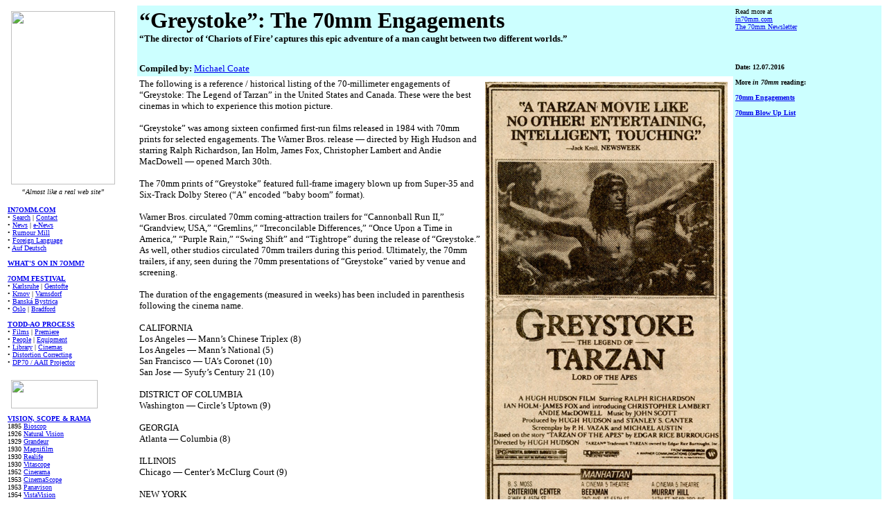

--- FILE ---
content_type: text/html
request_url: https://in70mm.com/presents/1963_blow_up/titel/g/greystoke/index.htm
body_size: 6077
content:
<html>

<head>
<meta http-equiv="Content-Type" content="text/html; charset=windows-1252">
<meta http-equiv="Content-Language" content="en-gb">
<meta name="DESCRIPTION" content="in70mm.com - The 70mm Newsletter, a unique internet based magazine, with articles about 70mm cinemas, 70mm films, 70mm sound, 70mm film credits, 70mm history and 70mm technology. The articles are by invitation and often written by subscribers or guest writers.">
<meta name="GENERATOR" content="Microsoft FrontPage 6.0">
<meta name="KEYWORDS" content="Large Format, Realife, Natural Vision, Grandeur, Thomas Color, Todd-AO, MGM-Camera 65, Ultra Panavision 70, Super Panavision 70, Dimension 150, Super Technirama 70, MCS-70 Superpanorama, DEFA 70, ARRI 765, Stereokino Stereo 70, Sovscope 70, Kinopanorama, Cinerama, Cinemiracle, Cinema 180, Imax, Iwerks, Showscan, 70mm to 3-strip, 3-strip to 70mm and 35mm, 3 Falke Bio, Kinopalæet, 70mm in Denmark, 70mm in London, 70mm in Los Angeles, DTS 70mm, Dolby Stereo 70mm">
<meta name="ProgId" content="FrontPage.Editor.Document">
<title>“Greystoke”: The 70mm Engagements</title>
<meta name="Microsoft Border" content="l, default">
</head>

<body><!--msnavigation--><table dir="ltr" border="0" cellpadding="0" cellspacing="0" width="100%"><tr><td valign="top" width="1%">

<table border="0" width="150">
	<tr>
		<td align="left" width="100%">
		<p align="center"><font face="Verdana"><a href="../../../../../index.htm">
		<font size="1">
		<img border="0" src="../../../../../_images/borders/left/in70mm_150.jpg" width="150" height="250" hspace="5" vspace="5"></font></a><font size="1"><br>
		</font><i><span lang="EN-US"><font size="1">&#8220;Almost like a real web 
		site&#8221;<br>
&nbsp;</font></span></i></font></td>
	</tr>
	<tr>
		<td align="left" width="100%"><font size="1" face="Verdana"><b>
		<a href="../../../../../index.htm">IN7OMM.COM</a><br>
		</b>&#8226; <a href="../../../../../admin/google/index.htm">Search</a>&nbsp;|
		<a href="mailto:mr_in70mm@hotmail.com?subject=Comment_about_70mm.com">
		Contact</a><br>
		&#8226; <a href="../../../../../news/index.htm">News</a>&nbsp;|
		<a href="../../../../../admin/enews/index.htm">e-News</a><br>
		&#8226; <a href="../../../../../news/rumour/index.htm">Rumour Mill</a><br>
		&#8226; <a href="../../../../../library/language/index.htm">Foreign Language</a><br>
		&#8226; <a href="../../../../../library/language/german/index.htm">Auf Deutsch</a><br>
		<br>
		<b><a href="../../../../../now_showing/index.htm">WHAT'S ON IN 7OMM?</a></b><br>
		<br>
		<b><a href="../../../../../festival/index.htm">7OMM FESTIVAL</a></b><br>
		&#8226; <a href="../../../../../festival/karlsruhe/index.htm">Karlsruhe</a> |
		<a href="../../../../../festival/gentofte/index.htm">Gentofte</a><br>
		&#8226; <a href="../../../../../festival/krnov/index.htm">Krnov</a> |
		<a href="../../../../../festival/varnsdorf/index.htm">Varnsdorf</a> <br>
		&#8226; <a href="../../../../../festival/banska/index.htm">Banská Bystrica</a><br>
		&#8226; <a href="../../../../../festival/oslo/index.htm">Oslo</a> |
		<a href="../../../../../festival/bradford/index.htm">Bradford</a><br>
		<br>
		<b><a href="../../../../1955_todd_ao/index.htm">TODD-AO PROCESS</a></b><br>
		&#8226; <a href="../../../../1955_todd_ao/film/index.htm">Films</a> |
		<a href="../../../../1955_todd_ao/film/opening/index.htm">Premiere</a><br>
		&#8226; <a href="../../../../1955_todd_ao/people/index.htm">People</a> |
		<a href="../../../../1955_todd_ao/equipment/index.htm">Equipment</a><br>
		&#8226; <a href="../../../../1955_todd_ao/library/index.htm">Library</a> |
		<a href="../../../../1955_todd_ao/cinema/index.htm">Cinemas</a><br>
		&#8226; <a href="../../../../1955_todd_ao/distortion/index.htm">Distortion 
		Correcting</a><br>
		&#8226; <a href="../../../../../dp70/index.htm">DP70 / AAII Projector</a><br>
&nbsp;</font></td>
	</tr>
	<tr>
		<td align="left"><font size="1" face="Verdana">
		<a target="_blank" href="http://www.schauburg.de">
		<img border="0" src="../../../../../_images/borders/left/schauburg.gif" width="125" height="41" hspace="5" vspace="5"></a></font></td>
	</tr>
	<tr>
		<td align="left">
		<p align="left"><font color="#0000FF" size="1" face="Verdana"><b>
		<a href="../../../../index.htm">VISION, SCOPE &amp; RAMA</a></b></font><font size="1" face="Verdana"><br>
		1895 <a href="../../../../1895_bioscop/story/uk/index.htm">Bioscop</a><br>
		1926
		<a href="../../../../1926_natural_vision/film/index.htm">Natural Vision</a><br>
		1929 <a href="../../../../1929_grandeur/film/index.htm">Grandeur</a><br>
		1930 <a href="../../../../1930_magnifilm/film/index.htm">Magnifilm</a><br>
		1930 <a href="../../../../1930_realife/film/index.htm">Realife</a><br>
		1930 <a href="../../../../1930_vitascope/film/index.htm">Vitascope</a><br>
		1952 <a href="../../../../1952_cinerama/index.htm">Cinerama</a><br>
		1953 <a href="../../../../1953_cinemascope/samuelson/index.htm">
		CinemaScope</a><br>
		1953 <a href="../../../../1953_panavision/index.htm">Panavison</a><br>
		1954 <a href="../../../../1954_vistavision/index.htm">VistaVision</a><br>
		1954 <a href="../../../../1954_perspecta/process/index.htm">Perspecta</a><br>
		1955 <a href="../../../../1955_todd_ao/index.htm">Todd-AO</a><br>
		1955 <a href="../../../../1955_circlevision_360/film/index.htm">Circle 
		Vision 360</a><br>
		1956
		<a href="../../../../1956_cinemascope_55/library/story/uk/index.htm">
		CinemaScope 55</a><br>
		1957 <a href="../../../../1957_ultra_panavision/index.htm">Ultra 
		Panavision 70</a><br>
		1958 <a href="../../../../1958_cinemiracle/index.htm">Cinemiracle</a><br>
		1958 <a href="../../../../1958_kinopanorama/index.htm">Kinopanorama</a><br>
		1959 <a href="../../../../1959_super_panavision/index.htm">Super 
		Panavision 70</a><br>
		1959 <a href="../../../../1959_technirama/index.htm">Super Technirama 70</a><br>
		1960 <a href="../../../../1960_smell_o_vision/index.htm">Smell-O-Vision</a><br>
		1961 <a href="../../../../1961_sovscope/library/sovexport/index.htm">
		Sovscope 70</a><br>
		1962 </font><a href="../../../../1962_cinerama_360/film/index.htm">
		<font size="1" face="Verdana">Cinerama 360</font></a><font size="1" face="Verdana"><br>
		1962 <a href="../../../../1962_mcs_70/index.htm">MCS-70</a><br>
		1963 <a href="../../../index.htm">70mm Blow Up</a><br>
		1963 <a href="../../../../1963_circarama/lucerne/uk/index.htm">Circarama</a><br>
		1963 <a href="../../../../1963_circlorama/stanley/index.htm">Circlorama</a><br>
		1966 <a href="../../../../1966_dimension_150/index.htm">Dimension 150</a><br>
		1966 </font><a href="../../../../1966_stereokino/film/index.htm">
		<font size="1" face="Verdana">Stereo-70</font></a><font size="1" face="Verdana"><br>
		1967 <a href="../../../../1967_defa_70/film/opening/index.htm">DEFA 70</a><br>
		1967 <a href="../../../../../news/1998/pik_a_movie/index.htm">Pik-A-Movie</a><br>
		1970 <a href="../../../../1970_imax/index.htm">IMAX / Omnimax</a><br>
		1974 <a href="../../../../1974_cinema_180/introduction/index.htm">Cinema 
		180</a><br>
		1974 <a href="../../../../1974_sensurround/index.htm">SENSURROUND</a><br>
		1976 <a href="../../../../1976_dolby_stereo/index.htm">Dolby Stereo</a><br>
		1984 <a href="../../../../1984_showscan/index.htm">Showscan</a><br>
		1984 <a href="../../../../1984_swissorama/story/index.htm">Swissorama</a><br>
		1986 <a href="../../../../1986_iwerks/index.htm">iWERKS</a><br>
		1989 <a href="../../../../1989_arri_765/index.htm">ARRI 765</a><br>
		1990 <a href="../../../../1990_cds/index.htm">CDS</a><br>
		1994 <a href="../../../../1994_dts/index.htm">DTS / Datasat</a><br>
		2001
		<span lang="EN-US" style="mso-bidi-font-size: 10.0pt; mso-fareast-font-family: Times New Roman; mso-bidi-font-family: Times New Roman; mso-ansi-language: EN-US; mso-fareast-language: DA; mso-bidi-language: AR-SA">
		<a href="../../../../2001_sds_70/presentation/index.htm">Super Dimension 
		70</a></span><br>
		2018 <a href="../../../../2018_magellan/adventure/index.htm">Magellan 65</a><br>
		<br>
		&#8226; </font><a href="../../../../library/orphan/index.htm">
		<font size="1" face="Verdana">Various Large format</font></a><font size="1" face="Verdana"> 
		| <a href="../../../../library/split/index.htm">70mm to 3-strip</a>&nbsp;|
		</font><a href="../../../../library/combine/index.htm">
		<font size="1" face="Verdana">3-strip to 70mm</font></a><font size="1" face="Verdana">&nbsp;|
		</font><a href="../../../../library/ride/index.htm">
		<font size="1" face="Verdana">Specialty Large Format</font></a><font size="1" face="Verdana">&nbsp;|
		</font><a href="../../../../library/sfx/index.htm">
		<font size="1" face="Verdana">Special Effects in 65mm</font></a><font size="1" face="Verdana">&nbsp;|
		<a href="../../../../../news/2001/arc_120/index.htm">ARC-120</a> |
		<a href="../../../../library/early/index.htm">Early Large Format</a><br>
		&#8226; <a href="../../../../library/chronological/index.htm">7OMM Premiere in 
		Chronological Order</a><br>
		<b><br>
		<a href="../../../../../country/index.htm">7OMM ON EARTH</a></b><br>
		&#8226; <a href="../../../../../country/australia/index.htm">Australia</a> |
		<a href="../../../../../country/brazil/film/index.htm">Brazil</a>&nbsp;|
		<a href="../../../../../country/canada/index.htm">Canada</a>&nbsp;|
		<a href="../../../../../country/china/research/index.htm">China</a> |
		<a href="../../../../../country/denmark/index.htm">Denmark</a>&nbsp;|
		<a href="../../../../../country/england/index.htm">England</a>&nbsp;|
		<a href="../../../../../country/france/index.htm">France</a>&nbsp;|
		<a href="../../../../../country/germany/index.htm">Germany</a>&nbsp;|
		<a href="../../../../../country/holland/amsterdam/index.htm">Holland</a>&nbsp;|
		<a href="../../../../../country/india/films/index.htm">India</a>&nbsp;|
		<a href="../../../../../country/iran/tehran/index.htm">Iran</a>&nbsp;|
		<a href="../../../../../country/israel/70mm/index.htm">Israel</a>&nbsp;|
		<a href="../../../../../country/ireland/ifi/index.htm">Ireland</a>&nbsp;|
		<a href="../../../../../country/mexico/film/index.htm">Mexico</a>&nbsp;|
		<a href="../../../../../country/norway/index.htm">Norway</a>&nbsp;|
		<a href="../../../../../country/poland/index.htm">Poland</a>&nbsp;|&nbsp;
		<a href="../../../../../country/russia/foreign/index.htm">Russia</a>&nbsp;|
		<a href="../../../../../country/spain/barcelona/index.htm">Spain</a>&nbsp;|
		<a href="../../../../../country/sweden/films/index.htm">Sweden</a>&nbsp;|
		<a href="../../../../../country/turkey/index.htm">Turkey</a>&nbsp;|
		<a href="../../../../../country/usa/index.htm">USA</a>&nbsp;|<br>
		<b><br>
		<a href="../../../../../library/index.htm">LIBRARY</a><br>
		</b>&#8226; <a href="../../../../../library/people/index.htm">Interview</a> |
		<a href="../../../../../library/obituary/index.htm">Eulogy</a> <br>
		&#8226; <a href="../../../../../library/academy/index.htm">Academy of the WSW</a><br>
		&#8226; <a href="../../../../../library/projectors/index.htm">7OMM Projectors</a><br>
		&#8226; <a href="../../../../../library/newsletter/index.htm">The 7OMM Newsletter</a><br>
		&#8226; <a href="../../../../../library/newsletter/magazine/index.htm">Back issue</a> |
		<a href="../../../../../library/story/index.htm">Stories</a><br>
		&#8226; <a href="../../../../../library/workshop/index.htm">70mm Workshop</a><br>
		<br>
		<b><a href="../../../../../news/index.htm">7OMM NEWS</a><br>
		</b>&#8226; <a href="../../../../../news/2026/index.htm">2026</a>&nbsp;|
		<a href="../../../../../news/2025/index.htm">2025</a>&nbsp;|
		<a href="../../../../../news/2024/index.htm">2024</a><b><br>
		</b>&#8226; <a href="../../../../../news/2023/index.htm">2023</a>&nbsp;|
		<a href="../../../../../news/2022/index.htm">2022</a>&nbsp;|
		<a href="../../../../../news/2021/index.htm">2021</a><br>
		&#8226; <a href="../../../../../news/2020/index.htm">2020</a>&nbsp;|
		<a href="../../../../../news/2019/index.htm">2019</a>&nbsp;|
		<a href="../../../../../news/2018/index.htm">2018</a><br>
		&#8226; <a href="../../../../../news/2017/index.htm">2017</a>&nbsp;|
		<a href="../../../../../news/2016/index.htm">2016</a>&nbsp;|
		<a href="../../../../../news/2015/index.htm">2015</a><br>
		&#8226; <a href="../../../../../news/2014/index.htm">2014</a>&nbsp;|
		<a href="../../../../../news/2013/index.htm">2013</a>&nbsp;|
		<a href="../../../../../news/2012/index.htm">2012</a><br>
		&#8226; <a href="../../../../../news/2011/index.htm">2011</a>&nbsp;| <a href="../../../../../news/2010">
		2010</a>&nbsp;| <a href="../../../../../news/2009">2009</a><br>
		&#8226; <a href="../../../../../news/2008">2008</a>&nbsp;| <a href="../../../../../news/2007">2007</a>&nbsp;|
		<a href="../../../../../news/2006">2006</a><br>
		&#8226; <a href="../../../../../news/2005">2005</a>&nbsp;| <a href="../../../../../news/2004">2004</a>&nbsp;|
		<a href="../../../../../news/2003">2003</a><b><br>
		</b>&#8226; <a href="../../../../../news/2002">2002</a>&nbsp;| <a href="../../../../../news/2001/index.htm">
		2001</a> | <a href="../../../../../news/2000/index.htm">2000</a><br>
		&#8226; <a href="../../../../../news/1999/index.htm">1999</a> |
		<a href="../../../../../news/1998/index.htm">1998</a> |
		<a href="../../../../../news/1997/index.htm">1997</a><br>
		&#8226; <a href="../../../../../news/1996/index.htm">1996</a> |
		<a href="../../../../../news/1995/index.htm">1995</a> |
		<a href="../../../../../news/1994/index.htm">1994</a><br>
&nbsp;</font></td>
	</tr>
	<tr>
		<td align="center">
		<p align="left"><font size="1" face="Verdana"><b>in70mm.com Mission:</b><br>
		&#8226; in70mm.com is a free magazine-styled website dedicated to the 
		promotion and preservation of any kind of 70mm film projection, a 
		high-resolution film format. The website serves as a hub for 
		contributing enthusiasts, filmmakers, and historians interested in the 
		technical aspects, history, and cultural significance of 70mm film.<font color="#000000"><br>
		</font></font><font color="#000000" face="Verdana" size="1"><br>
		</font><font size="1" face="Verdana">&#8226;
		<a href="../../../../../admin/disclaimer/index.htm">Disclaimer</a> |
		<a href="../../../../../admin/about/index.htm">About</a><br>
		&#8226; <a href="../../../../../admin/sponsor/index.htm">Support us</a>&nbsp;|
		<a href="../../../../../admin/staff/index.htm">Staff</a><br>
		&#8226; <a href="../../../../../admin/testimonials/index.htm">Testimonials</a><br>
&nbsp;</font></td>
	</tr>
	<tr>
		<td align="center">&nbsp;</td>
	</tr>
	<tr>
		<td align="center"><font size="1" face="Verdana">Extracts and longer 
		parts of in70mm.com may be reprinted with the written permission from 
		the <a href="mailto:mr_in70mm@hotmail.com">editor</a>.<br>
		<br>
		Copyright © 1896 - 2070. All rights reserved.<br>
&nbsp;</font></td>
	</tr>
	<tr>
		<td align="center"><font size="1" face="Verdana">
		<a href="http://www.biografmuseet.dk">
		<img border="0" src="../../../../../_images/borders/left/biografmuseet_150.jpg" width="150" height="250" hspace="5" vspace="5"></a><br>
		<br>
		Visit <a href="http://www.biografmuseet.dk">biografmuseet.dk</a> about 
		Danish cinemas<br>
&nbsp;</font></td>
	</tr>
</table>

</td><td valign="top" width="24"></td><!--msnavigation--><td valign="top"><table cellspacing="0" border="0" width="100%" cellpadding="3"><tr>
	<td width="80%" valign="TOP" bgcolor="#CCFFFF"><h1>
		<font face="Verdana">&#8220;Greystoke&#8221;:
		The 70mm Engagements<br>
	</font><font face="Verdana" size="2">&#8220;The director of &#8216;Chariots of Fire&#8217; captures this epic adventure of a 
		man caught between two different worlds.&#8221;</font></h1></td>
	<td width="20%" valign="TOP" bgcolor="#CCFFFF" class="margentekst"><font face="Verdana"><font size="1">Read more at<br></font>
	<a href="../../../../../index.htm"><font size="1">in70mm.com<br>The 70mm Newsletter<br></font></a></font></td></tr><tr>
		<td width="80%" valign="TOP" bgcolor="#CCFFFF" class="brodtekst">
		<font size="2" face="Verdana"><b>Compiled by:</b> 
		<a href="mailto:michael_scott_coate@yahoo.com">Michael Coate</a></font></td>
		<td width="20%" valign="TOP" bgcolor="#CCFFFF" class="margentekst"><b><font size="1" face="Verdana">Date: 
		12.07.2016</font></b></td></tr><tr>
		<td width="80%" valign="TOP" class="brodtekst">
	<font face="Verdana" size="2">
	<img border="0" src="images/greystoke.jpg" width="350" height="912" align="right" hspace="5" vspace="5">The 
	following is a reference / historical listing of the 70-millimeter 
	engagements of “Greystoke: The Legend of Tarzan” in the United States and 
	Canada. These were the best cinemas in which to experience this motion 
	picture. <br>
	<br>
	“Greystoke” was among sixteen confirmed first-run films released in 1984 
	with 70mm prints for selected engagements. The Warner Bros. release — 
	directed by High Hudson and starring Ralph Richardson, Ian Holm, James Fox, 
	Christopher Lambert and Andie MacDowell — opened March 30th. <br>
	<br>
	The 70mm prints of “Greystoke” featured full-frame imagery blown up from 
	Super-35 and Six-Track Dolby Stereo (“A” encoded “baby boom” format).<br>
	<br>
	Warner Bros. circulated 70mm coming-attraction trailers for “Cannonball Run 
	II,” “Grandview, USA,” “Gremlins,” “Irreconcilable Differences,” “Once Upon 
	a Time in America,” “Purple Rain,” “Swing Shift” and “Tightrope” during the 
	release of “Greystoke.” As well, other studios circulated 70mm trailers 
	during this period. Ultimately, the 70mm trailers, if any, seen during the 
	70mm presentations of “Greystoke” varied by venue and screening. <br>
	<br>
	The duration of the engagements (measured in weeks) has been included in 
	parenthesis following the cinema name.<br>
	<br>
	CALIFORNIA<br>
	Los Angeles — Mann’s Chinese Triplex (8)<br>
	Los Angeles — Mann’s National (5)<br>
	San Francisco — UA’s Coronet (10)<br>
	San Jose — Syufy’s Century 21 (10)<br>
	<br>
	DISTRICT OF COLUMBIA<br>
	Washington — Circle’s Uptown (9)<br>
	<br>
	GEORGIA<br>
	Atlanta — Columbia (8)<br>
	<br>
	ILLINOIS<br>
	Chicago — Center’s McClurg Court (9)<br>
	<br>
	NEW YORK<br>
	New York — Cinema 5’s Beekman (9)<br>
	New York — Cinema 5’s Murray Hill (9)<br>
	New York — Moss’ Criterion Center 6-plex (9)<br>
	<br>
	ONTARIO<br>
	Toronto — Famous Players’ Eglinton (10)<br>
	<br>
	Note that some of the presentations included in this listing may have been 
	presented in 35mm during the latter week(s) of engagement due to contractual 
	terms or print damage and the distributor’s unwillingness to supply a 70mm 
	replacement print or because the booking was moved to a non-70mm-equipped 
	auditorium within a multiplex. As well, the reverse may have been true in 
	some cases whereas a booking began with a 35mm print because the lab was 
	unable to complete the 70mm print order in time for an opening-day delivery 
	or the exhibitor negotiated a mid-run switch to 70mm. In these cases, any 
	35mm portion of the engagement (or movement out of a branded auditorium) has 
	been included in the duration figure.<br>
	<br>
	SUBSEQUENT 70MM ENGAGEMENTS &amp; SCREENINGS<br>
	<br>
	1984-04-13 … Toronto, ON — Famous Players’ University (7)<br>
	1984-04-30 … Los Angeles, CA — Mann’s Village (4)<br>
	1984-05-21 … Toronto, ON — Cineplex’s Eaton Centre 18-plex (10)<br>
	1984-05-23 … Los Angeles, CA — Mann’s Vogue (1)<br>
	1984-06-01 … New York, NY — Reade’s Bay (1)<br>
	1984-06-08 … Toronto, ON — Odeon’s Fairlawn Twin (4)<br>
	1984-06-29 … San Francisco, CA — Blumenfeld’s Regency III (1) [w/ “Streets 
	of Fire”]<br>
	1984-08-31 … Atlanta, GA — Fox [7th Annual Summer Film Festival]<br>
	1984-09-14 … Nashville, TN — Martin’s Belle Meade (2)<br>
	1984-09-28 … New York, NY — Cinema 5’s Cinema 1 (1)<br>
	<br>
	1992-07-17 … Los Angeles, CA — LACMA’s Leo S. Bing [70mm festival]<br>
	<br>
	The information included in this article was principally referenced from 
	film industry trade publications, regional newspaper promotion, print 
	enclosures, and Dolby records. Special thanks to Bill Kallay, and Bill 
	Kretzel. <br>
	<br>
	International 70mm engagements of this title have not been accounted for in 
	this article.<br>
		<br>
		If you believe this article contains any errors or omissions, please 
		consider emailing the <a href="mailto:michael_scott_coate@yahoo.com">
		author</a> or <a href="mailto:mr_in70mm@hotmail.com">editor</a>.<br>
		&nbsp;</font></td>
		<td width="20%" valign="TOP" bgcolor="#CCFFFF" class="margentekst"><b><font size="1" face="Verdana">More <i>in 70mm </i>reading:<br><br>
		<a href="../../../year/index.htm">70mm Engagements</a><br>
		<br>
		<a href="../../../index.htm">70mm Blow Up List</a><br>
		<br>&nbsp;</font></b></td></tr><tr>
		<td width="80%" valign="TOP" class="brodtekst">
	&nbsp;</td>
		<td width="20%" valign="TOP" bgcolor="#CCFFFF" class="margentekst">&nbsp;</td></tr><tr>
		<td width="80%" valign="TOP" bgcolor="#CCFFFF" class="margentekst"><font size="1" face="Verdana">Go: <a href="javascript:history.go(-1)">back</a> - <a href="#top">top </a>- 
		<a href="../../../../../library/newsletter/magazine/index.htm">back issues</a> - 
		<a href="../../../../../news/index.htm">news index</a><br>Updated   
    <!--webbot bot="Timestamp" s-type="REGENERATED"
      s-format="%d-%m-%y" startspan -->21-12-25<!--webbot bot="Timestamp" i-checksum="12944" endspan --></font></td>
		<td width="20%" valign="TOP" bgcolor="#CCFFFF" class="margentekst"><h6>&nbsp;</h6></td></tr></table><!--msnavigation--></td></tr><!--msnavigation--></table></body>

</html>
